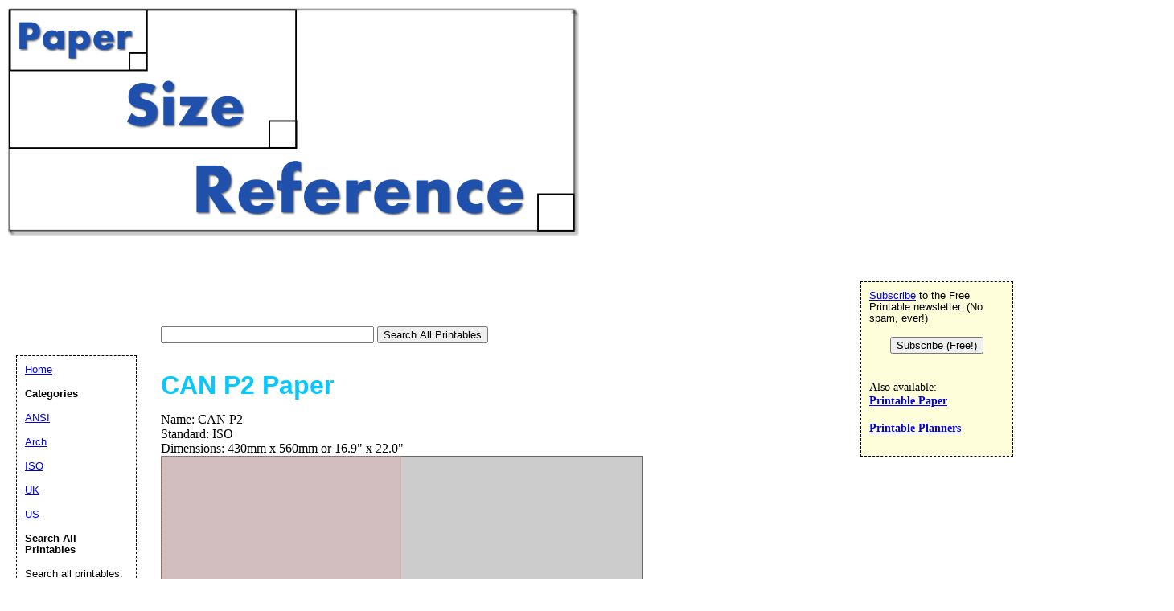

--- FILE ---
content_type: text/html; charset=UTF-8
request_url: https://www.papersizereference.com/size/CAN_P2
body_size: 42729
content:
<!DOCTYPE html>
<html>
<head>
  <meta charset="UTF-8">

<link rel="canonical" href="https://www.papersizereference.com/size/CAN_P2" />


	<title>CAN P2 Size Paper Dimensions</title>

	<meta name="resource-type" content="document">
	
	<meta name="resource-type" content="document">
	<meta name="description" content="Dimensions for CAN P2 paper size in metric and imperial units">
	<meta name="keywords" content="CAN P2, size, dimensions">
				<script data-ad-client="ca-pub-0754410284344153" async src="https://pagead2.googlesyndication.com/pagead/js/adsbygoogle.js"></script>
		<script>
  var googletag = googletag || {};
  googletag.cmd = googletag.cmd || [];
</script>
			<link rel="stylesheet" type="text/css" href="//www.papersizereference.com/style.css">

	<script language="JavaScript"><!--
	function win(fileName) {
		 myFloater = window.open('','myWindow','scrollbars=yes,status=no,width=500,height=300')
		 myFloater.location.href = fileName;
	}
	//--></script>
	<link rel="stylesheet" type="text/css" href="//www.papersizereference.com/logo_ad_style.css">
</head>

<body>

	<div id="logo-header"><a href="//www.papersizereference.com/">
	<img src="//www.papersizereference.com/logo.png" width="710" height="283" border="0" alt="Paper Size Reference" /></a>
	
<div style='position: relative; top:10px; '>
<ins class="adsbygoogle"
     style="display:inline-block;width:728px;height:90px"
     data-ad-client="ca-pub-0754410284344153"
     data-ad-slot="1605820446"></ins>
	 <script>
(adsbygoogle = window.adsbygoogle || []).push({});
</script>
</div>
	
<form action="//www.papersizereference.com/search.php" id="cse-search-box">
  <div>
    <input type="text" name="q" size="31" value=""/>
    <input type="submit" name="sa" value="Search All Printables" />
  </div>
</form>

	
	</div>


	<div id="center">

<br />
<div class="show_size">
<h1>CAN P2 Paper</h1>
Name: CAN P2<br />Standard: ISO<br />Dimensions: 430mm x 560mm or 16.9" x 22.0"<br /><div class="size_comp" style="height:461px;"><div data-role="none" class="sample_dimension" style="border: 1px solid rgba(0,0,0,0.5); background-color:rgba(0,0,0,0.2); width:598px; height:458.71px;"></div><br /><div data-role="none" class="sample_dimension" style="border: 1px dotted rgba(255, 124, 124,0.5); background-color:rgba(255, 124, 124,0.2); width:296.93px; height:229.43px;"></div><br /></div><br /><div class="legend_line" style="border-top: solid rgba(0,0,0,0.5); background-color:rgba(0,0,0,0.2);"></div> CAN P2 : 16.9&apos; x 22.0&apos; or 430mm x 560mm<br /><div class="legend_line" style="border-top: dotted rgba(255, 124, 124,0.5); background-color:rgba(255, 124, 124,0.2);"></div> Letter : 8.5&apos; x 11&apos; or 216mm x 279mm (shown for comparison)<br /></div>
	
	<div class="comp_size_selection_div">
	<form method="POST" id="comp_size_form">
	<button id="reset_size_select" type="reset" value="Reset">Reset</button> <button name="comp_submit" id="comp_submit" value="comp_submit">Compare Selected</button><br />
	Select from the list of paper sizes below to compare with CAN P2. Selection Available: <span id="checked_count_down">3</span><br />
			<div class="checkbox_div"><input data-role="none" id="size_check_0" class="size_check" type="checkbox" name="selected_comp_sizes[]" value="0"><label for="size_check_0" class="size_check_label">Photo 5R</label></div>
				<div class="checkbox_div"><input data-role="none" id="size_check_1" class="size_check" type="checkbox" name="selected_comp_sizes[]" value="1"><label for="size_check_1" class="size_check_label">Photo 4D</label></div>
				<div class="checkbox_div"><input data-role="none" id="size_check_2" class="size_check" type="checkbox" name="selected_comp_sizes[]" value="2"><label for="size_check_2" class="size_check_label">2A0</label></div>
				<div class="checkbox_div"><input data-role="none" id="size_check_3" class="size_check" type="checkbox" name="selected_comp_sizes[]" value="3"><label for="size_check_3" class="size_check_label">4A0</label></div>
				<div class="checkbox_div"><input data-role="none" id="size_check_4" class="size_check" type="checkbox" name="selected_comp_sizes[]" value="4"><label for="size_check_4" class="size_check_label">A0</label></div>
				<div class="checkbox_div"><input data-role="none" id="size_check_5" class="size_check" type="checkbox" name="selected_comp_sizes[]" value="5"><label for="size_check_5" class="size_check_label">A1</label></div>
				<div class="checkbox_div"><input data-role="none" id="size_check_6" class="size_check" type="checkbox" name="selected_comp_sizes[]" value="6"><label for="size_check_6" class="size_check_label">A10</label></div>
				<div class="checkbox_div"><input data-role="none" id="size_check_7" class="size_check" type="checkbox" name="selected_comp_sizes[]" value="7"><label for="size_check_7" class="size_check_label">A2</label></div>
				<div class="checkbox_div"><input data-role="none" id="size_check_8" class="size_check" type="checkbox" name="selected_comp_sizes[]" value="8"><label for="size_check_8" class="size_check_label">A3</label></div>
				<div class="checkbox_div"><input data-role="none" id="size_check_9" class="size_check" type="checkbox" name="selected_comp_sizes[]" value="9"><label for="size_check_9" class="size_check_label">A4</label></div>
				<div class="checkbox_div"><input data-role="none" id="size_check_10" class="size_check" type="checkbox" name="selected_comp_sizes[]" value="10"><label for="size_check_10" class="size_check_label">A5</label></div>
				<div class="checkbox_div"><input data-role="none" id="size_check_11" class="size_check" type="checkbox" name="selected_comp_sizes[]" value="11"><label for="size_check_11" class="size_check_label">A6</label></div>
				<div class="checkbox_div"><input data-role="none" id="size_check_12" class="size_check" type="checkbox" name="selected_comp_sizes[]" value="12"><label for="size_check_12" class="size_check_label">A7</label></div>
				<div class="checkbox_div"><input data-role="none" id="size_check_13" class="size_check" type="checkbox" name="selected_comp_sizes[]" value="13"><label for="size_check_13" class="size_check_label">A8</label></div>
				<div class="checkbox_div"><input data-role="none" id="size_check_14" class="size_check" type="checkbox" name="selected_comp_sizes[]" value="14"><label for="size_check_14" class="size_check_label">A9</label></div>
				<div class="checkbox_div"><input data-role="none" id="size_check_15" class="size_check" type="checkbox" name="selected_comp_sizes[]" value="15"><label for="size_check_15" class="size_check_label">ANSI-A</label></div>
				<div class="checkbox_div"><input data-role="none" id="size_check_16" class="size_check" type="checkbox" name="selected_comp_sizes[]" value="16"><label for="size_check_16" class="size_check_label">ANSI-B</label></div>
				<div class="checkbox_div"><input data-role="none" id="size_check_17" class="size_check" type="checkbox" name="selected_comp_sizes[]" value="17"><label for="size_check_17" class="size_check_label">ANSI-C</label></div>
				<div class="checkbox_div"><input data-role="none" id="size_check_18" class="size_check" type="checkbox" name="selected_comp_sizes[]" value="18"><label for="size_check_18" class="size_check_label">ANSI-D</label></div>
				<div class="checkbox_div"><input data-role="none" id="size_check_19" class="size_check" type="checkbox" name="selected_comp_sizes[]" value="19"><label for="size_check_19" class="size_check_label">ANSI-E</label></div>
				<div class="checkbox_div"><input data-role="none" id="size_check_20" class="size_check" type="checkbox" name="selected_comp_sizes[]" value="20"><label for="size_check_20" class="size_check_label">Antiquarian</label></div>
				<div class="checkbox_div"><input data-role="none" id="size_check_21" class="size_check" type="checkbox" name="selected_comp_sizes[]" value="21"><label for="size_check_21" class="size_check_label">Arch-A</label></div>
				<div class="checkbox_div"><input data-role="none" id="size_check_22" class="size_check" type="checkbox" name="selected_comp_sizes[]" value="22"><label for="size_check_22" class="size_check_label">Arch-B</label></div>
				<div class="checkbox_div"><input data-role="none" id="size_check_23" class="size_check" type="checkbox" name="selected_comp_sizes[]" value="23"><label for="size_check_23" class="size_check_label">Arch-C</label></div>
				<div class="checkbox_div"><input data-role="none" id="size_check_24" class="size_check" type="checkbox" name="selected_comp_sizes[]" value="24"><label for="size_check_24" class="size_check_label">Arch-D</label></div>
				<div class="checkbox_div"><input data-role="none" id="size_check_25" class="size_check" type="checkbox" name="selected_comp_sizes[]" value="25"><label for="size_check_25" class="size_check_label">Arch-E</label></div>
				<div class="checkbox_div"><input data-role="none" id="size_check_26" class="size_check" type="checkbox" name="selected_comp_sizes[]" value="26"><label for="size_check_26" class="size_check_label">B0</label></div>
				<div class="checkbox_div"><input data-role="none" id="size_check_27" class="size_check" type="checkbox" name="selected_comp_sizes[]" value="27"><label for="size_check_27" class="size_check_label">B1</label></div>
				<div class="checkbox_div"><input data-role="none" id="size_check_28" class="size_check" type="checkbox" name="selected_comp_sizes[]" value="28"><label for="size_check_28" class="size_check_label">B10</label></div>
				<div class="checkbox_div"><input data-role="none" id="size_check_29" class="size_check" type="checkbox" name="selected_comp_sizes[]" value="29"><label for="size_check_29" class="size_check_label">B2</label></div>
				<div class="checkbox_div"><input data-role="none" id="size_check_30" class="size_check" type="checkbox" name="selected_comp_sizes[]" value="30"><label for="size_check_30" class="size_check_label">B3</label></div>
				<div class="checkbox_div"><input data-role="none" id="size_check_31" class="size_check" type="checkbox" name="selected_comp_sizes[]" value="31"><label for="size_check_31" class="size_check_label">B4</label></div>
				<div class="checkbox_div"><input data-role="none" id="size_check_32" class="size_check" type="checkbox" name="selected_comp_sizes[]" value="32"><label for="size_check_32" class="size_check_label">B5</label></div>
				<div class="checkbox_div"><input data-role="none" id="size_check_33" class="size_check" type="checkbox" name="selected_comp_sizes[]" value="33"><label for="size_check_33" class="size_check_label">B6</label></div>
				<div class="checkbox_div"><input data-role="none" id="size_check_34" class="size_check" type="checkbox" name="selected_comp_sizes[]" value="34"><label for="size_check_34" class="size_check_label">B7</label></div>
				<div class="checkbox_div"><input data-role="none" id="size_check_35" class="size_check" type="checkbox" name="selected_comp_sizes[]" value="35"><label for="size_check_35" class="size_check_label">B8</label></div>
				<div class="checkbox_div"><input data-role="none" id="size_check_36" class="size_check" type="checkbox" name="selected_comp_sizes[]" value="36"><label for="size_check_36" class="size_check_label">B9</label></div>
				<div class="checkbox_div"><input data-role="none" id="size_check_37" class="size_check" type="checkbox" name="selected_comp_sizes[]" value="37"><label for="size_check_37" class="size_check_label">Brief</label></div>
				<div class="checkbox_div"><input data-role="none" id="size_check_38" class="size_check" type="checkbox" name="selected_comp_sizes[]" value="38"><label for="size_check_38" class="size_check_label">CAN P1</label></div>
				<div class="checkbox_div"><input data-role="none" id="size_check_40" class="size_check" type="checkbox" name="selected_comp_sizes[]" value="40"><label for="size_check_40" class="size_check_label">CAN P3</label></div>
				<div class="checkbox_div"><input data-role="none" id="size_check_41" class="size_check" type="checkbox" name="selected_comp_sizes[]" value="41"><label for="size_check_41" class="size_check_label">CAN P4</label></div>
				<div class="checkbox_div"><input data-role="none" id="size_check_42" class="size_check" type="checkbox" name="selected_comp_sizes[]" value="42"><label for="size_check_42" class="size_check_label">CAN P5</label></div>
				<div class="checkbox_div"><input data-role="none" id="size_check_43" class="size_check" type="checkbox" name="selected_comp_sizes[]" value="43"><label for="size_check_43" class="size_check_label">CAN P6</label></div>
				<div class="checkbox_div"><input data-role="none" id="size_check_44" class="size_check" type="checkbox" name="selected_comp_sizes[]" value="44"><label for="size_check_44" class="size_check_label">Crown Octavo</label></div>
				<div class="checkbox_div"><input data-role="none" id="size_check_45" class="size_check" type="checkbox" name="selected_comp_sizes[]" value="45"><label for="size_check_45" class="size_check_label">Crown Quarto</label></div>
				<div class="checkbox_div"><input data-role="none" id="size_check_46" class="size_check" type="checkbox" name="selected_comp_sizes[]" value="46"><label for="size_check_46" class="size_check_label">Demy</label></div>
				<div class="checkbox_div"><input data-role="none" id="size_check_47" class="size_check" type="checkbox" name="selected_comp_sizes[]" value="47"><label for="size_check_47" class="size_check_label">Demy Octavo</label></div>
				<div class="checkbox_div"><input data-role="none" id="size_check_48" class="size_check" type="checkbox" name="selected_comp_sizes[]" value="48"><label for="size_check_48" class="size_check_label">Demy Octavo</label></div>
				<div class="checkbox_div"><input data-role="none" id="size_check_49" class="size_check" type="checkbox" name="selected_comp_sizes[]" value="49"><label for="size_check_49" class="size_check_label">Demy Quarto</label></div>
				<div class="checkbox_div"><input data-role="none" id="size_check_50" class="size_check" type="checkbox" name="selected_comp_sizes[]" value="50"><label for="size_check_50" class="size_check_label">DIN 4A0</label></div>
				<div class="checkbox_div"><input data-role="none" id="size_check_51" class="size_check" type="checkbox" name="selected_comp_sizes[]" value="51"><label for="size_check_51" class="size_check_label">DIN 4A1</label></div>
				<div class="checkbox_div"><input data-role="none" id="size_check_52" class="size_check" type="checkbox" name="selected_comp_sizes[]" value="52"><label for="size_check_52" class="size_check_label">DIN A0</label></div>
				<div class="checkbox_div"><input data-role="none" id="size_check_53" class="size_check" type="checkbox" name="selected_comp_sizes[]" value="53"><label for="size_check_53" class="size_check_label">DIN A1</label></div>
				<div class="checkbox_div"><input data-role="none" id="size_check_54" class="size_check" type="checkbox" name="selected_comp_sizes[]" value="54"><label for="size_check_54" class="size_check_label">DIN A11</label></div>
				<div class="checkbox_div"><input data-role="none" id="size_check_55" class="size_check" type="checkbox" name="selected_comp_sizes[]" value="55"><label for="size_check_55" class="size_check_label">DIN A12</label></div>
				<div class="checkbox_div"><input data-role="none" id="size_check_56" class="size_check" type="checkbox" name="selected_comp_sizes[]" value="56"><label for="size_check_56" class="size_check_label">DIN A13</label></div>
				<div class="checkbox_div"><input data-role="none" id="size_check_57" class="size_check" type="checkbox" name="selected_comp_sizes[]" value="57"><label for="size_check_57" class="size_check_label">DIN A2</label></div>
				<div class="checkbox_div"><input data-role="none" id="size_check_58" class="size_check" type="checkbox" name="selected_comp_sizes[]" value="58"><label for="size_check_58" class="size_check_label">DIN A3</label></div>
				<div class="checkbox_div"><input data-role="none" id="size_check_59" class="size_check" type="checkbox" name="selected_comp_sizes[]" value="59"><label for="size_check_59" class="size_check_label">DIN A4</label></div>
				<div class="checkbox_div"><input data-role="none" id="size_check_60" class="size_check" type="checkbox" name="selected_comp_sizes[]" value="60"><label for="size_check_60" class="size_check_label">DIN A5</label></div>
				<div class="checkbox_div"><input data-role="none" id="size_check_61" class="size_check" type="checkbox" name="selected_comp_sizes[]" value="61"><label for="size_check_61" class="size_check_label">DIN A6</label></div>
				<div class="checkbox_div"><input data-role="none" id="size_check_62" class="size_check" type="checkbox" name="selected_comp_sizes[]" value="62"><label for="size_check_62" class="size_check_label">DIN A7</label></div>
				<div class="checkbox_div"><input data-role="none" id="size_check_63" class="size_check" type="checkbox" name="selected_comp_sizes[]" value="63"><label for="size_check_63" class="size_check_label">DIN A8</label></div>
				<div class="checkbox_div"><input data-role="none" id="size_check_64" class="size_check" type="checkbox" name="selected_comp_sizes[]" value="64"><label for="size_check_64" class="size_check_label">DIN B11</label></div>
				<div class="checkbox_div"><input data-role="none" id="size_check_65" class="size_check" type="checkbox" name="selected_comp_sizes[]" value="65"><label for="size_check_65" class="size_check_label">DIN B12</label></div>
				<div class="checkbox_div"><input data-role="none" id="size_check_66" class="size_check" type="checkbox" name="selected_comp_sizes[]" value="66"><label for="size_check_66" class="size_check_label">DIN B13</label></div>
				<div class="checkbox_div"><input data-role="none" id="size_check_67" class="size_check" type="checkbox" name="selected_comp_sizes[]" value="67"><label for="size_check_67" class="size_check_label">Double Demy</label></div>
				<div class="checkbox_div"><input data-role="none" id="size_check_68" class="size_check" type="checkbox" name="selected_comp_sizes[]" value="68"><label for="size_check_68" class="size_check_label">Double Elephant</label></div>
				<div class="checkbox_div"><input data-role="none" id="size_check_69" class="size_check" type="checkbox" name="selected_comp_sizes[]" value="69"><label for="size_check_69" class="size_check_label">Double Princess</label></div>
				<div class="checkbox_div"><input data-role="none" id="size_check_70" class="size_check" type="checkbox" name="selected_comp_sizes[]" value="70"><label for="size_check_70" class="size_check_label">Eight Crown</label></div>
				<div class="checkbox_div"><input data-role="none" id="size_check_71" class="size_check" type="checkbox" name="selected_comp_sizes[]" value="71"><label for="size_check_71" class="size_check_label">Foolscap Folio</label></div>
				<div class="checkbox_div"><input data-role="none" id="size_check_72" class="size_check" type="checkbox" name="selected_comp_sizes[]" value="72"><label for="size_check_72" class="size_check_label">Foolscap Quarto</label></div>
				<div class="checkbox_div"><input data-role="none" id="size_check_73" class="size_check" type="checkbox" name="selected_comp_sizes[]" value="73"><label for="size_check_73" class="size_check_label">Government Legal</label></div>
				<div class="checkbox_div"><input data-role="none" id="size_check_74" class="size_check" type="checkbox" name="selected_comp_sizes[]" value="74"><label for="size_check_74" class="size_check_label">Government Letter</label></div>
				<div class="checkbox_div"><input data-role="none" id="size_check_75" class="size_check" type="checkbox" name="selected_comp_sizes[]" value="75"><label for="size_check_75" class="size_check_label">Half Letter</label></div>
				<div class="checkbox_div"><input data-role="none" id="size_check_76" class="size_check" type="checkbox" name="selected_comp_sizes[]" value="76"><label for="size_check_76" class="size_check_label">Imperial</label></div>
				<div class="checkbox_div"><input data-role="none" id="size_check_77" class="size_check" type="checkbox" name="selected_comp_sizes[]" value="77"><label for="size_check_77" class="size_check_label">Index Card</label></div>
				<div class="checkbox_div"><input data-role="none" id="size_check_78" class="size_check" type="checkbox" name="selected_comp_sizes[]" value="78"><label for="size_check_78" class="size_check_label">JIS B0</label></div>
				<div class="checkbox_div"><input data-role="none" id="size_check_79" class="size_check" type="checkbox" name="selected_comp_sizes[]" value="79"><label for="size_check_79" class="size_check_label">JIS B1</label></div>
				<div class="checkbox_div"><input data-role="none" id="size_check_80" class="size_check" type="checkbox" name="selected_comp_sizes[]" value="80"><label for="size_check_80" class="size_check_label">JIS B10</label></div>
				<div class="checkbox_div"><input data-role="none" id="size_check_81" class="size_check" type="checkbox" name="selected_comp_sizes[]" value="81"><label for="size_check_81" class="size_check_label">JIS B11</label></div>
				<div class="checkbox_div"><input data-role="none" id="size_check_82" class="size_check" type="checkbox" name="selected_comp_sizes[]" value="82"><label for="size_check_82" class="size_check_label">JIS B12</label></div>
				<div class="checkbox_div"><input data-role="none" id="size_check_83" class="size_check" type="checkbox" name="selected_comp_sizes[]" value="83"><label for="size_check_83" class="size_check_label">JIS B2</label></div>
				<div class="checkbox_div"><input data-role="none" id="size_check_84" class="size_check" type="checkbox" name="selected_comp_sizes[]" value="84"><label for="size_check_84" class="size_check_label">JIS B3</label></div>
				<div class="checkbox_div"><input data-role="none" id="size_check_85" class="size_check" type="checkbox" name="selected_comp_sizes[]" value="85"><label for="size_check_85" class="size_check_label">JIS B4</label></div>
				<div class="checkbox_div"><input data-role="none" id="size_check_86" class="size_check" type="checkbox" name="selected_comp_sizes[]" value="86"><label for="size_check_86" class="size_check_label">JIS B5</label></div>
				<div class="checkbox_div"><input data-role="none" id="size_check_87" class="size_check" type="checkbox" name="selected_comp_sizes[]" value="87"><label for="size_check_87" class="size_check_label">JIS B6</label></div>
				<div class="checkbox_div"><input data-role="none" id="size_check_88" class="size_check" type="checkbox" name="selected_comp_sizes[]" value="88"><label for="size_check_88" class="size_check_label">JIS B7</label></div>
				<div class="checkbox_div"><input data-role="none" id="size_check_89" class="size_check" type="checkbox" name="selected_comp_sizes[]" value="89"><label for="size_check_89" class="size_check_label">JIS B8</label></div>
				<div class="checkbox_div"><input data-role="none" id="size_check_90" class="size_check" type="checkbox" name="selected_comp_sizes[]" value="90"><label for="size_check_90" class="size_check_label">JIS B9</label></div>
				<div class="checkbox_div"><input data-role="none" id="size_check_91" class="size_check" type="checkbox" name="selected_comp_sizes[]" value="91"><label for="size_check_91" class="size_check_label">Junior Legal</label></div>
				<div class="checkbox_div"><input data-role="none" id="size_check_92" class="size_check" type="checkbox" name="selected_comp_sizes[]" value="92"><label for="size_check_92" class="size_check_label">Ledger</label></div>
				<div class="checkbox_div"><input data-role="none" id="size_check_93" class="size_check" type="checkbox" name="selected_comp_sizes[]" value="93"><label for="size_check_93" class="size_check_label">Legal</label></div>
				<div class="checkbox_div"><input data-role="none" id="size_check_94" class="size_check" type="checkbox" name="selected_comp_sizes[]" value="94"><label for="size_check_94" class="size_check_label">Letter</label></div>
				<div class="checkbox_div"><input data-role="none" id="size_check_95" class="size_check" type="checkbox" name="selected_comp_sizes[]" value="95"><label for="size_check_95" class="size_check_label">Princess</label></div>
				<div class="checkbox_div"><input data-role="none" id="size_check_96" class="size_check" type="checkbox" name="selected_comp_sizes[]" value="96"><label for="size_check_96" class="size_check_label">Quad Crown</label></div>
				<div class="checkbox_div"><input data-role="none" id="size_check_97" class="size_check" type="checkbox" name="selected_comp_sizes[]" value="97"><label for="size_check_97" class="size_check_label">Quad Demy</label></div>
				<div class="checkbox_div"><input data-role="none" id="size_check_98" class="size_check" type="checkbox" name="selected_comp_sizes[]" value="98"><label for="size_check_98" class="size_check_label">RA0</label></div>
				<div class="checkbox_div"><input data-role="none" id="size_check_99" class="size_check" type="checkbox" name="selected_comp_sizes[]" value="99"><label for="size_check_99" class="size_check_label">RA1</label></div>
				<div class="checkbox_div"><input data-role="none" id="size_check_100" class="size_check" type="checkbox" name="selected_comp_sizes[]" value="100"><label for="size_check_100" class="size_check_label">RA2</label></div>
				<div class="checkbox_div"><input data-role="none" id="size_check_101" class="size_check" type="checkbox" name="selected_comp_sizes[]" value="101"><label for="size_check_101" class="size_check_label">Royal Octavo</label></div>
				<div class="checkbox_div"><input data-role="none" id="size_check_102" class="size_check" type="checkbox" name="selected_comp_sizes[]" value="102"><label for="size_check_102" class="size_check_label">SAC D0</label></div>
				<div class="checkbox_div"><input data-role="none" id="size_check_103" class="size_check" type="checkbox" name="selected_comp_sizes[]" value="103"><label for="size_check_103" class="size_check_label">SAC D1</label></div>
				<div class="checkbox_div"><input data-role="none" id="size_check_104" class="size_check" type="checkbox" name="selected_comp_sizes[]" value="104"><label for="size_check_104" class="size_check_label">SAC D2</label></div>
				<div class="checkbox_div"><input data-role="none" id="size_check_105" class="size_check" type="checkbox" name="selected_comp_sizes[]" value="105"><label for="size_check_105" class="size_check_label">SAC D3</label></div>
				<div class="checkbox_div"><input data-role="none" id="size_check_106" class="size_check" type="checkbox" name="selected_comp_sizes[]" value="106"><label for="size_check_106" class="size_check_label">SAC D4</label></div>
				<div class="checkbox_div"><input data-role="none" id="size_check_107" class="size_check" type="checkbox" name="selected_comp_sizes[]" value="107"><label for="size_check_107" class="size_check_label">SAC D5</label></div>
				<div class="checkbox_div"><input data-role="none" id="size_check_108" class="size_check" type="checkbox" name="selected_comp_sizes[]" value="108"><label for="size_check_108" class="size_check_label">SAC D6</label></div>
				<div class="checkbox_div"><input data-role="none" id="size_check_109" class="size_check" type="checkbox" name="selected_comp_sizes[]" value="109"><label for="size_check_109" class="size_check_label">SRA0</label></div>
				<div class="checkbox_div"><input data-role="none" id="size_check_110" class="size_check" type="checkbox" name="selected_comp_sizes[]" value="110"><label for="size_check_110" class="size_check_label">SRA1</label></div>
				<div class="checkbox_div"><input data-role="none" id="size_check_111" class="size_check" type="checkbox" name="selected_comp_sizes[]" value="111"><label for="size_check_111" class="size_check_label">SRA2</label></div>
			</form>
	</div>
	<script>
	function count_total_checked(checkboxes)
	{
		var total_checked=0;
		for (checkcounter=0;checkcounter<checkboxes.length;checkcounter++)
		{
			if (checkboxes[checkcounter].checked==true)
			{
				total_checked++;
			}

		}
	
		return total_checked;
	}
	function check_only(checkbox, total_allowed) 
	{

		var checkboxes = document.getElementsByName('selected_comp_sizes[]');
		var total_checked=count_total_checked(checkboxes);
		
		if (checkbox.checked==true)
		{
			
			if (total_checked>total_allowed)
			{
		
				checkbox.checked=false;
				total_checked--;
			}
		}


		document.getElementById('checked_count_down').innerHTML=total_allowed-total_checked;
    }
	var checkboxes = document.getElementsByName('selected_comp_sizes[]');
	for (checkcounter=0;checkcounter<checkboxes.length;checkcounter++)
	{
		checkboxes[checkcounter].addEventListener('change',function(){
		check_only(this,3)});

	}
	document.getElementById('reset_size_select').addEventListener('click',function(){
		document.getElementById('checked_count_down').innerHTML=3;
		document.getElementById('comp_size_form').reset();
	});

	
	</script>
	<br />

	</p>	 <div class='dpfad' style='width:300px;'>
<div id="lower_inside_ad_div">
</div>
</div>
<script>
var showing_lazy_ad=false;
function fp_lazy_load_ad(sticky_below_id)
{
	if (showing_lazy_ad!=true)
	{
		var footer_div=  document.getElementById('newfooter');
		if (footer_div==null)
		{
			var footer_div=  document.getElementById('footer');
			if (footer_div==null)
			{
				var footer_div=  document.getElementById(sticky_below_id);	
			}
		}
	var stop=footer_div.offsetTop;

		var scrollBottom = ((window.pageYOffset !== undefined) ? window.pageYOffset : (document.documentElement || document.body.parentNode || document.body).scrollTop)+window.innerHeight;


		if (scrollBottom >= stop-20) 
		{
			var dfpdiv = document.createElement('ins');
			dfpdiv.className = "adsbygoogle";
			

			
			if (window.innerWidth >=1366 || window.outerWidth >=1366) 
			{
				dfpdiv.setAttribute("style", "display:inline-block;width:970px;height:250px;");
				dfpdiv.setAttribute("data-ad-slot","3596390045");

			}
			else
			{
				dfpdiv.setAttribute("style", "display:block;");
				dfpdiv.setAttribute("data-ad-format","auto");
				dfpdiv.setAttribute("data-ad-slot","6549856447");
				
			}
			dfpdiv.setAttribute("data-ad-client","ca-pub-0754410284344153");

			document.getElementById(sticky_below_id).appendChild(dfpdiv);

		(adsbygoogle = window.adsbygoogle || []).push({});
		showing_lazy_ad=true;
			
		}
	}
}
window.addEventListener("load", function(){fp_lazy_load_ad("lower_inside_ad_div");});
window.addEventListener('scroll', function(){fp_lazy_load_ad("lower_inside_ad_div");});
</script>
		


</div>

<p id="newfooter">Copyright &copy; 2018-2026 by <a href="//www.savetzpublishing.com/">Savetz Publishing</a>, Inc. <a href="//www.savetzpublishing.com/contact.php"  rel="nofollow">Contact us</a>. <a href="//www.savetzpublishing.com/privacy_policy.php"  rel="nofollow">Privacy Policy</a>.
</p>
</div>
	<div id="navright">

		
<p><a href="#" onclick="load_aweber_on_click(); allowAweberCookie(); return false;">Subscribe</a> to the Free Printable newsletter. (No spam, ever!)

<center><button name="submit" value="Subscribe (Free!)" onclick="load_aweber_on_click(); allowAweberCookie(); return false;" >Subscribe (Free!)</button></center>
</p>


		<br />Also available: <b>
<br /><a target="_blank" rel="nofollow" href="//www.printablepaper.net/">Printable Paper</a>
<br /><br /><a target="_blank" rel="nofollow" href="//www.printableplanners.net">Printable Planners</a>
</b></p>
	</div>
	<div id="navleft">
		<p><a href="//www.papersizereference.com/">Home</a><BR>
		<p><b>Categories</b></p>
		<p>
<p><a href="//www.papersizereference.com/category/ANSI">ANSI</a></p><p><a href="//www.papersizereference.com/category/Arch">Arch</a></p><p><a href="//www.papersizereference.com/category/ISO">ISO</a></p><p><a href="//www.papersizereference.com/category/UK">UK</a></p><p><a href="//www.papersizereference.com/category/US">US</a></p>
		<p><b>Search All Printables</b></p>

		<form method="GET" action="//www.papersizereference.com/search.php">
			<p>
			<LABEL for="search phrase">Search all printables: </LABEL><INPUT type="text" size="15" maxlength="30" name="q" id="q">
			<INPUT type="submit" value="Search">
			</p>
		</form>

		<font size="-1">If you don't see a size or category that you want, please take a moment to let us know what you are looking for.</font>

   <style>
#sgt_blocking_layer {
  width: 5000px;
  height:5000px;
  top:0px;
  left:0px;
  position: absolute;
  background-color: #000000;
  -webkit-transition: all 3s ease;
  -moz-transition: all 3s ease;
  -ms-transition: all 3s ease;
  -o-transition: all 3s ease;
  transition: all 3s ease;
  opacity:0;
  -moz-opacity:0;
  -Webkit-opacity:0;
  z-index:-100;
  display: none;
}

#popupdiv{
  -webkit-transition: all 1s ease-in-out;
  -moz-transition: all 1s ease-in-out;
  -ms-transition: all 1s ease-in-out;
  -o-transition: all 1s ease-in-out;
  transition: all 1s ease-in-out;
    opacity:0;
  -moz-opacity:0;
  -Webkit-opacity:0;
    z-index:-100;
   position: fixed;

}

</style>

<script type="text/javascript">
var blockingdiv = document.createElement('div');
blockingdiv.id = 'sgt_blocking_layer';
this.document.body.appendChild(blockingdiv);

function convert(s)
{


    s = s.replace( /\u2018|\u2019|\u201A|\uFFFD/g, "'" );
    s = s.replace( /\u201c|\u201d|\u201e/g, '"' );
    s = s.replace( /\u02C6/g, '^' );
    s = s.replace( /\u2039/g, '<' );
    s = s.replace( /\u203A/g, '>' );
    s = s.replace( /\u2013/g, '-' );
    s = s.replace( /\u2014/g, '-' );
    s = s.replace( /\u2026/g, '...' );
    s = s.replace( /\u00A9/g, '(c)' );
    s = s.replace( /\u00AE/g, '(r)' );
    s = s.replace( /\u2122/g, 'TM' );
    s = s.replace( /\u00BC/g, '1/4' );
    s = s.replace( /\u00BD/g, '1/2' );
    s = s.replace( /\u00BE/g, '3/4' );
    s = s.replace(/[\u02DC|\u00A0]/g, " ");
return s;

}



function saveData(popupdivname) {
if (window.XMLHttpRequest)
  {
  fpuchttp=new XMLHttpRequest();
  }
else
  {
  fpuchttp=new ActiveXObject("Microsoft.filtercatxmlhttp");
  }
  
  var postparam='fpusuggestions='+encodeURIComponent(convert(document.getElementById("fpusuggestions").value))+'&fpusuggestemail='+encodeURIComponent(convert(document.getElementById("fpusuggestemail").value));
   fpuchttp.onreadystatechange = function() 
  {
  if (fpuchttp.readyState == 4 && fpuchttp.status == 200) 
  {

  if (fpuchttp.responseText!='')
  {
     document.getElementById('fpu_suggestion_form_div').style.display="none";
     document.getElementById('fpu_suggestion_postsubmit_div').style.display="inline";
     document.fpusuggestform.fpusuggestions.value='';     
  }
  
hide_f_popup(popupdivname);

    document.fpusuggestform.fpusuggest_submit.disabled=false;
  }

   };
  fpuchttp.open("POST",'//www.papersizereference.com/process_suggestions.php', true);
  fpuchttp.setRequestHeader("Content-type","application/x-www-form-urlencoded");

  fpuchttp.send(postparam);
  

  

};
function show_f_popup(popupdivname)
{

  sgt_blocking_layer=this.document.getElementById('sgt_blocking_layer');
  sgt_blocking_layer.style.display="block";
  sgt_blocking_layer.style.zIndex="59999";
  this.document.body.style.overflow="hidden";
  
  var x = sgt_blocking_layer.clientHeight;
  sgt_blocking_layer.style.opacity=0.75;
  sgt_blocking_layer.style.MozOpacity=0.75;
  sgt_blocking_layer.style.WebkitOpacity=0.75;

  this.document.getElementById('fpu_suggestion_form_div').style.display="inline";
  this.document.getElementById('fpu_suggestion_postsubmit_div').style.display="none";
  popupdiv=  this.document.getElementById(popupdivname);
  popupdiv.style.WebkitTransition="all 1s ease";
  popupdiv.style.MozTransition="all 1s ease";
  popupdiv.style.MsTransition="all 1s ease";
  popupdiv.style.OTransition="all 1s ease";
  popupdiv.style.transition="all 1s ease";
  

  popupdiv.style.zIndex='60000';

  popupdiv.style.opacity=1;
  popupdiv.style.MozOpacity=1;
  popupdiv.style.WebkitOpacity=1;
  this.document.getElementById('fpusuggestions').focus();
}

function q_hide_f_popup(popupdivname)
{
  sgt_blocking_layer=this.document.getElementById('sgt_blocking_layer');
  sgt_blocking_layer.style.zIndex="-100";
  this.document.body.style.overflow="visible";
  
  var x = sgt_blocking_layer.clientHeight;
  sgt_blocking_layer.style.opacity=0;
  sgt_blocking_layer.style.MozOpacity=0;
  sgt_blocking_layer.style.WebkitOpacity=0;

  var apopupdiv=  this.document.getElementById(popupdivname);
  apopupdiv.style.zIndex='-100';
  apopupdiv.style.opacity=0;
  apopupdiv.style.MozOpacity=0;
  apopupdiv.style.WebkitOpacity=0;
  apopupdiv.style.WebkitTransition="all 1s ease-in-out";
  apopupdiv.style.MozTransition="all 1s ease-in-out";
  apopupdiv.style.MsTransition="all 1s ease-in-out";
  apopupdiv.style.OTransition="all 1s ease-in-out";
  apopupdiv.style.transition="all 1s ease-in-out";
  sgt_blocking_layer.style.display= 'none';  
}
function hide_f_popup(popupdivname)
{
  sgt_blocking_layer=this.document.getElementById('sgt_blocking_layer');
  sgt_blocking_layer.style.zIndex="-100";
  this.document.body.style.overflow="visible";
  
  var x = sgt_blocking_layer.clientHeight;
  sgt_blocking_layer.style.opacity=0;
  sgt_blocking_layer.style.MozOpacity=0;
  sgt_blocking_layer.style.WebkitOpacity=0;

  var apopupdiv=  this.document.getElementById(popupdivname);
  apopupdiv.style.zIndex='-100';
  apopupdiv.style.opacity=0;
  apopupdiv.style.MozOpacity=0;
  apopupdiv.style.WebkitOpacity=0;
  apopupdiv.style.WebkitTransition="all 4s ease-in-out";
  apopupdiv.style.MozTransition="all 4s ease-in-out";
  apopupdiv.style.MsTransition="all 4s ease-in-out";
  apopupdiv.style.OTransition="all 4s ease-in-out";
  apopupdiv.style.transition="all 4s ease-in-out";
  sgt_blocking_layer.style.display= 'none';
}
function submit_suggestion(popupdivname)
{

      this.document.fpusuggestform.fpusuggest_submit.disabled=true;
      saveData(popupdivname);
    

return false;
}
</script>

       <button style="cursor:pointer;" type="button" onClick="javascript: show_f_popup('popupdiv');">Make a suggestion</button>
      <div id="popupdiv" style="border: 5px solid white;border-radius: 25px; top:20%; left:22%; background-color: #12DCF8; width: 355px; height: 335px;"><div id="fpu_suggestion_postsubmit_div" style="display: none">
<center>
<p>
Thank you for your suggestion.
</p>
</center>
</div>
<div id="fpu_suggestion_form_div">
<p style="font-family: verdana, arial, helvetica, sans-serif;
line-height: 1.1em;
margin: 0 0 16px 0;
font-size: 10pt; border-top-left-radius:20px; border-top-right-radius:20px; background-color: #B2DCF8; position: relative; padding:5px 5px 3px 5px;">We're always adding new paper sizes to the database, and would love to hear your suggestions. What are we missing?</p>
<div style="position: relative; margin:5px 5px 5px 5px; width: 90%; text-align: left;">

<form method="POST" id="fpusuggestform" name="fpusuggestform" style="border-width: 0px" accept-charset="UTF-8">

 <fieldset style="border-style: solid; border-color: #B2DCF8; width: 100%; padding-right:0px;">

 <legend><b>Email address:</b> (optional)</legend>
<input name="fpusuggestemail" id="fpusuggestemail" type="text" style="width: 310px;">

 </fieldset>


 <fieldset style="border-style: solid; border-color: #B2DCF8; width: 100%; padding-right:0px; margin-bottom: 10px;">

 <legend><b>Suggestion:</b></legend>

<textarea id="fpusuggestions" name="fpusuggestions" style="resize:none;" cols="36" rows="8" ></textarea>

 </fieldset>
<center>
<p>
<button style="cursor:pointer; background-color:white; border-radius: 5px;" type="button" id="fpusuggest_submit" name="fpusuggest_submit" onClick="javascript: return submit_suggestion('popupdiv');">Submit Suggestion</button>&nbsp;&nbsp;
<button style="cursor:pointer; background-color:white; border-radius: 5px;" type="button" onClick="javascript: q_hide_f_popup('popupdiv');">Close</button>
</p>
</center>
</form>
</div>
</div></div>  <script type="text/javascript">
var sugpopupele=this.document.getElementById('popupdiv'); 
this.document.body.appendChild(sugpopupele);

 </script>

  	</div>
			

<script defer type="text/javascript" src="//analytics.aweber.com/js/awt_analytics.js?id=7.aL"></script>


<script type="text/javascript">
function addLoadEvent(func) {
  var oldonload = window.onload;
  if (typeof window.onload != 'function') {
    window.onload = func;
  } else {
    window.onload = function() {
      if (oldonload) {
        oldonload();
      }
      func();
    }
  }
}
function load_aweber_on_click()
{

	if (typeof(window.awf_Form_)!='undefined') 
	{ 
		window.awf_Form_.showForm();

	}
	else
	{
    var script = document.createElement("script");
    script.type = "text/javascript";
    script.src = "//forms.aweber.com/form/32/469265732.js"; 
    document.getElementsByTagName("head")[0].appendChild(script);

	}
return false;
	
}
function setCookie(c_name,value,exdays)
{
var exdate=new Date();
exdate.setDate(exdate.getDate() + exdays);
var c_value=escape(value) + ((exdays==null) ? "" : "; expires="+exdate.toUTCString())+';domain='+document.domain+';path=/';
document.cookie=c_name + "=" + c_value;
}
 setCookie("device_type", "notmobile", 63072000); 

function delete_cookie(key)
{
  // Delete a cookie by setting the date of expiry to yesterday
  date = new Date();
  date.setDate(date.getDate() -1);
  document.cookie = escape(key) + '=;expires=' + date+';domain='+document.domain+';path=/';
}

 addLoadEvent(get_start_time);
window.onbeforeunload = function()
{        

    checkAweberStatus();

  
}
var starttime;
function get_start_time()
{
var d = new Date();
starttime = d.getTime(); 

document.cookie='initial_HTTP_REFERER=;domain='+document.domain+';path=/';

}

function checkAweberStatus()
{
  var d = new Date();
  var currenttime = d.getTime(); 
  var elapsedtime=currenttime-this.starttime;


}

function getCookie(c_name)
{
var c_value = document.cookie;
var c_start = c_value.indexOf(" " + c_name + "=");
if (c_start == -1)
  {
  c_start = c_value.indexOf(c_name + "=");
  }
if (c_start == -1)
  {
  c_value = null;
  }
else
  {
  c_start = c_value.indexOf("=", c_start) + 1;
  var c_end = c_value.indexOf(";", c_start);
  if (c_end == -1)
  {
c_end = c_value.length;
}
c_value = unescape(c_value.substring(c_start,c_end));
}
return c_value;
}

function allowAweberCookie()
{
  setCookie('aweber_shown', '1',730);
 
}
</script>







--- FILE ---
content_type: text/html; charset=utf-8
request_url: https://www.google.com/recaptcha/api2/aframe
body_size: 257
content:
<!DOCTYPE HTML><html><head><meta http-equiv="content-type" content="text/html; charset=UTF-8"></head><body><script nonce="kt48Ggu2Xl3DvTjNvudXug">/** Anti-fraud and anti-abuse applications only. See google.com/recaptcha */ try{var clients={'sodar':'https://pagead2.googlesyndication.com/pagead/sodar?'};window.addEventListener("message",function(a){try{if(a.source===window.parent){var b=JSON.parse(a.data);var c=clients[b['id']];if(c){var d=document.createElement('img');d.src=c+b['params']+'&rc='+(localStorage.getItem("rc::a")?sessionStorage.getItem("rc::b"):"");window.document.body.appendChild(d);sessionStorage.setItem("rc::e",parseInt(sessionStorage.getItem("rc::e")||0)+1);localStorage.setItem("rc::h",'1768420833126');}}}catch(b){}});window.parent.postMessage("_grecaptcha_ready", "*");}catch(b){}</script></body></html>